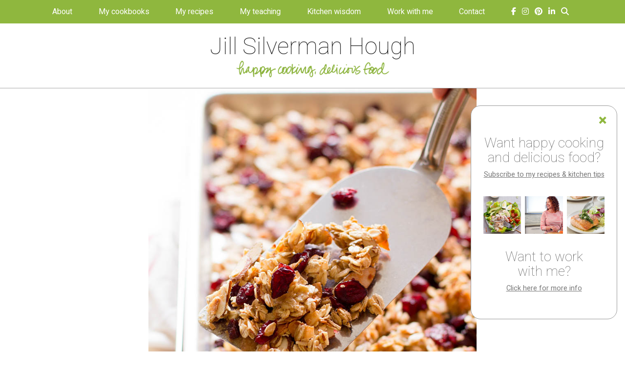

--- FILE ---
content_type: text/html; charset=UTF-8
request_url: https://jillhough.com/recipes/cherry-almond-granola-recipe/
body_size: 13667
content:
<!DOCTYPE html>
<html lang="en-US">
<head>

<meta name="viewport" content="width=device-width, initial-scale=1">

  <meta name='robots' content='index, follow, max-image-preview:large, max-snippet:-1, max-video-preview:-1' />

	<!-- This site is optimized with the Yoast SEO plugin v25.6 - https://yoast.com/wordpress/plugins/seo/ -->
	<title>Cherry Almond Granola recipe / Jill Silverman Hough</title>
	<meta name="description" content="My recipe for Cherry Almond Granola. You can experiment with different combinations of fruits and nuts, but this one is definitely delicious." />
	<link rel="canonical" href="https://jillhough.com/recipes/cherry-almond-granola-recipe/" />
	<meta property="og:locale" content="en_US" />
	<meta property="og:type" content="article" />
	<meta property="og:title" content="Cherry Almond Granola recipe / Jill Silverman Hough" />
	<meta property="og:description" content="My recipe for Cherry Almond Granola. You can experiment with different combinations of fruits and nuts, but this one is definitely delicious." />
	<meta property="og:url" content="https://jillhough.com/recipes/cherry-almond-granola-recipe/" />
	<meta property="og:site_name" content="Jill Silverman Hough" />
	<meta property="article:modified_time" content="2020-12-08T22:29:53+00:00" />
	<meta property="og:image" content="https://jillhough.com/wp-content/uploads/2012/10/Cherry-Almond-Granola-1.jpg" />
	<meta property="og:image:width" content="800" />
	<meta property="og:image:height" content="1034" />
	<meta property="og:image:type" content="image/jpeg" />
	<meta name="twitter:card" content="summary_large_image" />
	<meta name="twitter:label1" content="Est. reading time" />
	<meta name="twitter:data1" content="1 minute" />
	<script type="application/ld+json" class="yoast-schema-graph">{"@context":"https://schema.org","@graph":[{"@type":"WebPage","@id":"https://jillhough.com/recipes/cherry-almond-granola-recipe/","url":"https://jillhough.com/recipes/cherry-almond-granola-recipe/","name":"Cherry Almond Granola recipe / Jill Silverman Hough","isPartOf":{"@id":"https://jillhough.com/#website"},"primaryImageOfPage":{"@id":"https://jillhough.com/recipes/cherry-almond-granola-recipe/#primaryimage"},"image":{"@id":"https://jillhough.com/recipes/cherry-almond-granola-recipe/#primaryimage"},"thumbnailUrl":"https://jillhough.com/wp-content/uploads/2012/10/Cherry-Almond-Granola-1.jpg","datePublished":"2015-02-05T06:59:47+00:00","dateModified":"2020-12-08T22:29:53+00:00","description":"My recipe for Cherry Almond Granola. You can experiment with different combinations of fruits and nuts, but this one is definitely delicious.","breadcrumb":{"@id":"https://jillhough.com/recipes/cherry-almond-granola-recipe/#breadcrumb"},"inLanguage":"en-US","potentialAction":[{"@type":"ReadAction","target":["https://jillhough.com/recipes/cherry-almond-granola-recipe/"]}]},{"@type":"ImageObject","inLanguage":"en-US","@id":"https://jillhough.com/recipes/cherry-almond-granola-recipe/#primaryimage","url":"https://jillhough.com/wp-content/uploads/2012/10/Cherry-Almond-Granola-1.jpg","contentUrl":"https://jillhough.com/wp-content/uploads/2012/10/Cherry-Almond-Granola-1.jpg","width":800,"height":1034,"caption":"Cherry Almond Granola / JillHough.com"},{"@type":"BreadcrumbList","@id":"https://jillhough.com/recipes/cherry-almond-granola-recipe/#breadcrumb","itemListElement":[{"@type":"ListItem","position":1,"name":"Home","item":"https://jillhough.com/"},{"@type":"ListItem","position":2,"name":"Recipes","item":"https://jillhough.com/recipes/"},{"@type":"ListItem","position":3,"name":"Cherry Almond Granola"}]},{"@type":"WebSite","@id":"https://jillhough.com/#website","url":"https://jillhough.com/","name":"Jill Silverman Hough","description":"Happy cooking, delicious food","potentialAction":[{"@type":"SearchAction","target":{"@type":"EntryPoint","urlTemplate":"https://jillhough.com/?s={search_term_string}"},"query-input":{"@type":"PropertyValueSpecification","valueRequired":true,"valueName":"search_term_string"}}],"inLanguage":"en-US"}]}</script>
	<!-- / Yoast SEO plugin. -->


<link rel='dns-prefetch' href='//static.addtoany.com' />
<link rel='dns-prefetch' href='//fonts.googleapis.com' />
<link rel="alternate" type="application/rss+xml" title="Jill Silverman Hough &raquo; Feed" href="https://jillhough.com/feed/" />
<link rel="alternate" type="application/rss+xml" title="Jill Silverman Hough &raquo; Comments Feed" href="https://jillhough.com/comments/feed/" />
		<!-- This site uses the Google Analytics by MonsterInsights plugin v9.9.0 - Using Analytics tracking - https://www.monsterinsights.com/ -->
							<script src="//www.googletagmanager.com/gtag/js?id=G-CQMQ4NWVG1"  data-cfasync="false" data-wpfc-render="false" type="text/javascript" async></script>
			<script data-cfasync="false" data-wpfc-render="false" type="text/javascript">
				var mi_version = '9.9.0';
				var mi_track_user = true;
				var mi_no_track_reason = '';
								var MonsterInsightsDefaultLocations = {"page_location":"https:\/\/jillhough.com\/recipes\/cherry-almond-granola-recipe\/"};
								if ( typeof MonsterInsightsPrivacyGuardFilter === 'function' ) {
					var MonsterInsightsLocations = (typeof MonsterInsightsExcludeQuery === 'object') ? MonsterInsightsPrivacyGuardFilter( MonsterInsightsExcludeQuery ) : MonsterInsightsPrivacyGuardFilter( MonsterInsightsDefaultLocations );
				} else {
					var MonsterInsightsLocations = (typeof MonsterInsightsExcludeQuery === 'object') ? MonsterInsightsExcludeQuery : MonsterInsightsDefaultLocations;
				}

								var disableStrs = [
										'ga-disable-G-CQMQ4NWVG1',
									];

				/* Function to detect opted out users */
				function __gtagTrackerIsOptedOut() {
					for (var index = 0; index < disableStrs.length; index++) {
						if (document.cookie.indexOf(disableStrs[index] + '=true') > -1) {
							return true;
						}
					}

					return false;
				}

				/* Disable tracking if the opt-out cookie exists. */
				if (__gtagTrackerIsOptedOut()) {
					for (var index = 0; index < disableStrs.length; index++) {
						window[disableStrs[index]] = true;
					}
				}

				/* Opt-out function */
				function __gtagTrackerOptout() {
					for (var index = 0; index < disableStrs.length; index++) {
						document.cookie = disableStrs[index] + '=true; expires=Thu, 31 Dec 2099 23:59:59 UTC; path=/';
						window[disableStrs[index]] = true;
					}
				}

				if ('undefined' === typeof gaOptout) {
					function gaOptout() {
						__gtagTrackerOptout();
					}
				}
								window.dataLayer = window.dataLayer || [];

				window.MonsterInsightsDualTracker = {
					helpers: {},
					trackers: {},
				};
				if (mi_track_user) {
					function __gtagDataLayer() {
						dataLayer.push(arguments);
					}

					function __gtagTracker(type, name, parameters) {
						if (!parameters) {
							parameters = {};
						}

						if (parameters.send_to) {
							__gtagDataLayer.apply(null, arguments);
							return;
						}

						if (type === 'event') {
														parameters.send_to = monsterinsights_frontend.v4_id;
							var hookName = name;
							if (typeof parameters['event_category'] !== 'undefined') {
								hookName = parameters['event_category'] + ':' + name;
							}

							if (typeof MonsterInsightsDualTracker.trackers[hookName] !== 'undefined') {
								MonsterInsightsDualTracker.trackers[hookName](parameters);
							} else {
								__gtagDataLayer('event', name, parameters);
							}
							
						} else {
							__gtagDataLayer.apply(null, arguments);
						}
					}

					__gtagTracker('js', new Date());
					__gtagTracker('set', {
						'developer_id.dZGIzZG': true,
											});
					if ( MonsterInsightsLocations.page_location ) {
						__gtagTracker('set', MonsterInsightsLocations);
					}
										__gtagTracker('config', 'G-CQMQ4NWVG1', {"forceSSL":"true"} );
										window.gtag = __gtagTracker;										(function () {
						/* https://developers.google.com/analytics/devguides/collection/analyticsjs/ */
						/* ga and __gaTracker compatibility shim. */
						var noopfn = function () {
							return null;
						};
						var newtracker = function () {
							return new Tracker();
						};
						var Tracker = function () {
							return null;
						};
						var p = Tracker.prototype;
						p.get = noopfn;
						p.set = noopfn;
						p.send = function () {
							var args = Array.prototype.slice.call(arguments);
							args.unshift('send');
							__gaTracker.apply(null, args);
						};
						var __gaTracker = function () {
							var len = arguments.length;
							if (len === 0) {
								return;
							}
							var f = arguments[len - 1];
							if (typeof f !== 'object' || f === null || typeof f.hitCallback !== 'function') {
								if ('send' === arguments[0]) {
									var hitConverted, hitObject = false, action;
									if ('event' === arguments[1]) {
										if ('undefined' !== typeof arguments[3]) {
											hitObject = {
												'eventAction': arguments[3],
												'eventCategory': arguments[2],
												'eventLabel': arguments[4],
												'value': arguments[5] ? arguments[5] : 1,
											}
										}
									}
									if ('pageview' === arguments[1]) {
										if ('undefined' !== typeof arguments[2]) {
											hitObject = {
												'eventAction': 'page_view',
												'page_path': arguments[2],
											}
										}
									}
									if (typeof arguments[2] === 'object') {
										hitObject = arguments[2];
									}
									if (typeof arguments[5] === 'object') {
										Object.assign(hitObject, arguments[5]);
									}
									if ('undefined' !== typeof arguments[1].hitType) {
										hitObject = arguments[1];
										if ('pageview' === hitObject.hitType) {
											hitObject.eventAction = 'page_view';
										}
									}
									if (hitObject) {
										action = 'timing' === arguments[1].hitType ? 'timing_complete' : hitObject.eventAction;
										hitConverted = mapArgs(hitObject);
										__gtagTracker('event', action, hitConverted);
									}
								}
								return;
							}

							function mapArgs(args) {
								var arg, hit = {};
								var gaMap = {
									'eventCategory': 'event_category',
									'eventAction': 'event_action',
									'eventLabel': 'event_label',
									'eventValue': 'event_value',
									'nonInteraction': 'non_interaction',
									'timingCategory': 'event_category',
									'timingVar': 'name',
									'timingValue': 'value',
									'timingLabel': 'event_label',
									'page': 'page_path',
									'location': 'page_location',
									'title': 'page_title',
									'referrer' : 'page_referrer',
								};
								for (arg in args) {
																		if (!(!args.hasOwnProperty(arg) || !gaMap.hasOwnProperty(arg))) {
										hit[gaMap[arg]] = args[arg];
									} else {
										hit[arg] = args[arg];
									}
								}
								return hit;
							}

							try {
								f.hitCallback();
							} catch (ex) {
							}
						};
						__gaTracker.create = newtracker;
						__gaTracker.getByName = newtracker;
						__gaTracker.getAll = function () {
							return [];
						};
						__gaTracker.remove = noopfn;
						__gaTracker.loaded = true;
						window['__gaTracker'] = __gaTracker;
					})();
									} else {
										console.log("");
					(function () {
						function __gtagTracker() {
							return null;
						}

						window['__gtagTracker'] = __gtagTracker;
						window['gtag'] = __gtagTracker;
					})();
									}
			</script>
			
							<!-- / Google Analytics by MonsterInsights -->
		<script type="text/javascript">
/* <![CDATA[ */
window._wpemojiSettings = {"baseUrl":"https:\/\/s.w.org\/images\/core\/emoji\/15.0.3\/72x72\/","ext":".png","svgUrl":"https:\/\/s.w.org\/images\/core\/emoji\/15.0.3\/svg\/","svgExt":".svg","source":{"concatemoji":"https:\/\/jillhough.com\/wp-includes\/js\/wp-emoji-release.min.js?ver=6.6.4"}};
/*! This file is auto-generated */
!function(i,n){var o,s,e;function c(e){try{var t={supportTests:e,timestamp:(new Date).valueOf()};sessionStorage.setItem(o,JSON.stringify(t))}catch(e){}}function p(e,t,n){e.clearRect(0,0,e.canvas.width,e.canvas.height),e.fillText(t,0,0);var t=new Uint32Array(e.getImageData(0,0,e.canvas.width,e.canvas.height).data),r=(e.clearRect(0,0,e.canvas.width,e.canvas.height),e.fillText(n,0,0),new Uint32Array(e.getImageData(0,0,e.canvas.width,e.canvas.height).data));return t.every(function(e,t){return e===r[t]})}function u(e,t,n){switch(t){case"flag":return n(e,"\ud83c\udff3\ufe0f\u200d\u26a7\ufe0f","\ud83c\udff3\ufe0f\u200b\u26a7\ufe0f")?!1:!n(e,"\ud83c\uddfa\ud83c\uddf3","\ud83c\uddfa\u200b\ud83c\uddf3")&&!n(e,"\ud83c\udff4\udb40\udc67\udb40\udc62\udb40\udc65\udb40\udc6e\udb40\udc67\udb40\udc7f","\ud83c\udff4\u200b\udb40\udc67\u200b\udb40\udc62\u200b\udb40\udc65\u200b\udb40\udc6e\u200b\udb40\udc67\u200b\udb40\udc7f");case"emoji":return!n(e,"\ud83d\udc26\u200d\u2b1b","\ud83d\udc26\u200b\u2b1b")}return!1}function f(e,t,n){var r="undefined"!=typeof WorkerGlobalScope&&self instanceof WorkerGlobalScope?new OffscreenCanvas(300,150):i.createElement("canvas"),a=r.getContext("2d",{willReadFrequently:!0}),o=(a.textBaseline="top",a.font="600 32px Arial",{});return e.forEach(function(e){o[e]=t(a,e,n)}),o}function t(e){var t=i.createElement("script");t.src=e,t.defer=!0,i.head.appendChild(t)}"undefined"!=typeof Promise&&(o="wpEmojiSettingsSupports",s=["flag","emoji"],n.supports={everything:!0,everythingExceptFlag:!0},e=new Promise(function(e){i.addEventListener("DOMContentLoaded",e,{once:!0})}),new Promise(function(t){var n=function(){try{var e=JSON.parse(sessionStorage.getItem(o));if("object"==typeof e&&"number"==typeof e.timestamp&&(new Date).valueOf()<e.timestamp+604800&&"object"==typeof e.supportTests)return e.supportTests}catch(e){}return null}();if(!n){if("undefined"!=typeof Worker&&"undefined"!=typeof OffscreenCanvas&&"undefined"!=typeof URL&&URL.createObjectURL&&"undefined"!=typeof Blob)try{var e="postMessage("+f.toString()+"("+[JSON.stringify(s),u.toString(),p.toString()].join(",")+"));",r=new Blob([e],{type:"text/javascript"}),a=new Worker(URL.createObjectURL(r),{name:"wpTestEmojiSupports"});return void(a.onmessage=function(e){c(n=e.data),a.terminate(),t(n)})}catch(e){}c(n=f(s,u,p))}t(n)}).then(function(e){for(var t in e)n.supports[t]=e[t],n.supports.everything=n.supports.everything&&n.supports[t],"flag"!==t&&(n.supports.everythingExceptFlag=n.supports.everythingExceptFlag&&n.supports[t]);n.supports.everythingExceptFlag=n.supports.everythingExceptFlag&&!n.supports.flag,n.DOMReady=!1,n.readyCallback=function(){n.DOMReady=!0}}).then(function(){return e}).then(function(){var e;n.supports.everything||(n.readyCallback(),(e=n.source||{}).concatemoji?t(e.concatemoji):e.wpemoji&&e.twemoji&&(t(e.twemoji),t(e.wpemoji)))}))}((window,document),window._wpemojiSettings);
/* ]]> */
</script>
<link rel='stylesheet' id='splw.css-css' href='https://jillhough.com/wp-content/plugins/otw_smart_post_lists/splw.css?ver=1.0.0' type='text/css' media='all' />

<style id='wp-emoji-styles-inline-css' type='text/css'>

	img.wp-smiley, img.emoji {
		display: inline !important;
		border: none !important;
		box-shadow: none !important;
		height: 1em !important;
		width: 1em !important;
		margin: 0 0.07em !important;
		vertical-align: -0.1em !important;
		background: none !important;
		padding: 0 !important;
	}
</style>
<link rel='stylesheet' id='wp-block-library-css' href='https://jillhough.com/wp-includes/css/dist/block-library/style.min.css?ver=1.0.0' type='text/css' media='all' />
<link rel='stylesheet' id='mediaelement-css' href='https://jillhough.com/wp-includes/js/mediaelement/mediaelementplayer-legacy.min.css?ver=1.0.0' type='text/css' media='all' />
<link rel='stylesheet' id='wp-mediaelement-css' href='https://jillhough.com/wp-includes/js/mediaelement/wp-mediaelement.min.css?ver=1.0.0' type='text/css' media='all' />
<style id='jetpack-sharing-buttons-style-inline-css' type='text/css'>
.jetpack-sharing-buttons__services-list{display:flex;flex-direction:row;flex-wrap:wrap;gap:0;list-style-type:none;margin:5px;padding:0}.jetpack-sharing-buttons__services-list.has-small-icon-size{font-size:12px}.jetpack-sharing-buttons__services-list.has-normal-icon-size{font-size:16px}.jetpack-sharing-buttons__services-list.has-large-icon-size{font-size:24px}.jetpack-sharing-buttons__services-list.has-huge-icon-size{font-size:36px}@media print{.jetpack-sharing-buttons__services-list{display:none!important}}.editor-styles-wrapper .wp-block-jetpack-sharing-buttons{gap:0;padding-inline-start:0}ul.jetpack-sharing-buttons__services-list.has-background{padding:1.25em 2.375em}
</style>
<style id='classic-theme-styles-inline-css' type='text/css'>
/*! This file is auto-generated */
.wp-block-button__link{color:#fff;background-color:#32373c;border-radius:9999px;box-shadow:none;text-decoration:none;padding:calc(.667em + 2px) calc(1.333em + 2px);font-size:1.125em}.wp-block-file__button{background:#32373c;color:#fff;text-decoration:none}
</style>
<style id='global-styles-inline-css' type='text/css'>
:root{--wp--preset--aspect-ratio--square: 1;--wp--preset--aspect-ratio--4-3: 4/3;--wp--preset--aspect-ratio--3-4: 3/4;--wp--preset--aspect-ratio--3-2: 3/2;--wp--preset--aspect-ratio--2-3: 2/3;--wp--preset--aspect-ratio--16-9: 16/9;--wp--preset--aspect-ratio--9-16: 9/16;--wp--preset--color--black: #000000;--wp--preset--color--cyan-bluish-gray: #abb8c3;--wp--preset--color--white: #ffffff;--wp--preset--color--pale-pink: #f78da7;--wp--preset--color--vivid-red: #cf2e2e;--wp--preset--color--luminous-vivid-orange: #ff6900;--wp--preset--color--luminous-vivid-amber: #fcb900;--wp--preset--color--light-green-cyan: #7bdcb5;--wp--preset--color--vivid-green-cyan: #00d084;--wp--preset--color--pale-cyan-blue: #8ed1fc;--wp--preset--color--vivid-cyan-blue: #0693e3;--wp--preset--color--vivid-purple: #9b51e0;--wp--preset--gradient--vivid-cyan-blue-to-vivid-purple: linear-gradient(135deg,rgba(6,147,227,1) 0%,rgb(155,81,224) 100%);--wp--preset--gradient--light-green-cyan-to-vivid-green-cyan: linear-gradient(135deg,rgb(122,220,180) 0%,rgb(0,208,130) 100%);--wp--preset--gradient--luminous-vivid-amber-to-luminous-vivid-orange: linear-gradient(135deg,rgba(252,185,0,1) 0%,rgba(255,105,0,1) 100%);--wp--preset--gradient--luminous-vivid-orange-to-vivid-red: linear-gradient(135deg,rgba(255,105,0,1) 0%,rgb(207,46,46) 100%);--wp--preset--gradient--very-light-gray-to-cyan-bluish-gray: linear-gradient(135deg,rgb(238,238,238) 0%,rgb(169,184,195) 100%);--wp--preset--gradient--cool-to-warm-spectrum: linear-gradient(135deg,rgb(74,234,220) 0%,rgb(151,120,209) 20%,rgb(207,42,186) 40%,rgb(238,44,130) 60%,rgb(251,105,98) 80%,rgb(254,248,76) 100%);--wp--preset--gradient--blush-light-purple: linear-gradient(135deg,rgb(255,206,236) 0%,rgb(152,150,240) 100%);--wp--preset--gradient--blush-bordeaux: linear-gradient(135deg,rgb(254,205,165) 0%,rgb(254,45,45) 50%,rgb(107,0,62) 100%);--wp--preset--gradient--luminous-dusk: linear-gradient(135deg,rgb(255,203,112) 0%,rgb(199,81,192) 50%,rgb(65,88,208) 100%);--wp--preset--gradient--pale-ocean: linear-gradient(135deg,rgb(255,245,203) 0%,rgb(182,227,212) 50%,rgb(51,167,181) 100%);--wp--preset--gradient--electric-grass: linear-gradient(135deg,rgb(202,248,128) 0%,rgb(113,206,126) 100%);--wp--preset--gradient--midnight: linear-gradient(135deg,rgb(2,3,129) 0%,rgb(40,116,252) 100%);--wp--preset--font-size--small: 13px;--wp--preset--font-size--medium: 20px;--wp--preset--font-size--large: 36px;--wp--preset--font-size--x-large: 42px;--wp--preset--spacing--20: 0.44rem;--wp--preset--spacing--30: 0.67rem;--wp--preset--spacing--40: 1rem;--wp--preset--spacing--50: 1.5rem;--wp--preset--spacing--60: 2.25rem;--wp--preset--spacing--70: 3.38rem;--wp--preset--spacing--80: 5.06rem;--wp--preset--shadow--natural: 6px 6px 9px rgba(0, 0, 0, 0.2);--wp--preset--shadow--deep: 12px 12px 50px rgba(0, 0, 0, 0.4);--wp--preset--shadow--sharp: 6px 6px 0px rgba(0, 0, 0, 0.2);--wp--preset--shadow--outlined: 6px 6px 0px -3px rgba(255, 255, 255, 1), 6px 6px rgba(0, 0, 0, 1);--wp--preset--shadow--crisp: 6px 6px 0px rgba(0, 0, 0, 1);}:where(.is-layout-flex){gap: 0.5em;}:where(.is-layout-grid){gap: 0.5em;}body .is-layout-flex{display: flex;}.is-layout-flex{flex-wrap: wrap;align-items: center;}.is-layout-flex > :is(*, div){margin: 0;}body .is-layout-grid{display: grid;}.is-layout-grid > :is(*, div){margin: 0;}:where(.wp-block-columns.is-layout-flex){gap: 2em;}:where(.wp-block-columns.is-layout-grid){gap: 2em;}:where(.wp-block-post-template.is-layout-flex){gap: 1.25em;}:where(.wp-block-post-template.is-layout-grid){gap: 1.25em;}.has-black-color{color: var(--wp--preset--color--black) !important;}.has-cyan-bluish-gray-color{color: var(--wp--preset--color--cyan-bluish-gray) !important;}.has-white-color{color: var(--wp--preset--color--white) !important;}.has-pale-pink-color{color: var(--wp--preset--color--pale-pink) !important;}.has-vivid-red-color{color: var(--wp--preset--color--vivid-red) !important;}.has-luminous-vivid-orange-color{color: var(--wp--preset--color--luminous-vivid-orange) !important;}.has-luminous-vivid-amber-color{color: var(--wp--preset--color--luminous-vivid-amber) !important;}.has-light-green-cyan-color{color: var(--wp--preset--color--light-green-cyan) !important;}.has-vivid-green-cyan-color{color: var(--wp--preset--color--vivid-green-cyan) !important;}.has-pale-cyan-blue-color{color: var(--wp--preset--color--pale-cyan-blue) !important;}.has-vivid-cyan-blue-color{color: var(--wp--preset--color--vivid-cyan-blue) !important;}.has-vivid-purple-color{color: var(--wp--preset--color--vivid-purple) !important;}.has-black-background-color{background-color: var(--wp--preset--color--black) !important;}.has-cyan-bluish-gray-background-color{background-color: var(--wp--preset--color--cyan-bluish-gray) !important;}.has-white-background-color{background-color: var(--wp--preset--color--white) !important;}.has-pale-pink-background-color{background-color: var(--wp--preset--color--pale-pink) !important;}.has-vivid-red-background-color{background-color: var(--wp--preset--color--vivid-red) !important;}.has-luminous-vivid-orange-background-color{background-color: var(--wp--preset--color--luminous-vivid-orange) !important;}.has-luminous-vivid-amber-background-color{background-color: var(--wp--preset--color--luminous-vivid-amber) !important;}.has-light-green-cyan-background-color{background-color: var(--wp--preset--color--light-green-cyan) !important;}.has-vivid-green-cyan-background-color{background-color: var(--wp--preset--color--vivid-green-cyan) !important;}.has-pale-cyan-blue-background-color{background-color: var(--wp--preset--color--pale-cyan-blue) !important;}.has-vivid-cyan-blue-background-color{background-color: var(--wp--preset--color--vivid-cyan-blue) !important;}.has-vivid-purple-background-color{background-color: var(--wp--preset--color--vivid-purple) !important;}.has-black-border-color{border-color: var(--wp--preset--color--black) !important;}.has-cyan-bluish-gray-border-color{border-color: var(--wp--preset--color--cyan-bluish-gray) !important;}.has-white-border-color{border-color: var(--wp--preset--color--white) !important;}.has-pale-pink-border-color{border-color: var(--wp--preset--color--pale-pink) !important;}.has-vivid-red-border-color{border-color: var(--wp--preset--color--vivid-red) !important;}.has-luminous-vivid-orange-border-color{border-color: var(--wp--preset--color--luminous-vivid-orange) !important;}.has-luminous-vivid-amber-border-color{border-color: var(--wp--preset--color--luminous-vivid-amber) !important;}.has-light-green-cyan-border-color{border-color: var(--wp--preset--color--light-green-cyan) !important;}.has-vivid-green-cyan-border-color{border-color: var(--wp--preset--color--vivid-green-cyan) !important;}.has-pale-cyan-blue-border-color{border-color: var(--wp--preset--color--pale-cyan-blue) !important;}.has-vivid-cyan-blue-border-color{border-color: var(--wp--preset--color--vivid-cyan-blue) !important;}.has-vivid-purple-border-color{border-color: var(--wp--preset--color--vivid-purple) !important;}.has-vivid-cyan-blue-to-vivid-purple-gradient-background{background: var(--wp--preset--gradient--vivid-cyan-blue-to-vivid-purple) !important;}.has-light-green-cyan-to-vivid-green-cyan-gradient-background{background: var(--wp--preset--gradient--light-green-cyan-to-vivid-green-cyan) !important;}.has-luminous-vivid-amber-to-luminous-vivid-orange-gradient-background{background: var(--wp--preset--gradient--luminous-vivid-amber-to-luminous-vivid-orange) !important;}.has-luminous-vivid-orange-to-vivid-red-gradient-background{background: var(--wp--preset--gradient--luminous-vivid-orange-to-vivid-red) !important;}.has-very-light-gray-to-cyan-bluish-gray-gradient-background{background: var(--wp--preset--gradient--very-light-gray-to-cyan-bluish-gray) !important;}.has-cool-to-warm-spectrum-gradient-background{background: var(--wp--preset--gradient--cool-to-warm-spectrum) !important;}.has-blush-light-purple-gradient-background{background: var(--wp--preset--gradient--blush-light-purple) !important;}.has-blush-bordeaux-gradient-background{background: var(--wp--preset--gradient--blush-bordeaux) !important;}.has-luminous-dusk-gradient-background{background: var(--wp--preset--gradient--luminous-dusk) !important;}.has-pale-ocean-gradient-background{background: var(--wp--preset--gradient--pale-ocean) !important;}.has-electric-grass-gradient-background{background: var(--wp--preset--gradient--electric-grass) !important;}.has-midnight-gradient-background{background: var(--wp--preset--gradient--midnight) !important;}.has-small-font-size{font-size: var(--wp--preset--font-size--small) !important;}.has-medium-font-size{font-size: var(--wp--preset--font-size--medium) !important;}.has-large-font-size{font-size: var(--wp--preset--font-size--large) !important;}.has-x-large-font-size{font-size: var(--wp--preset--font-size--x-large) !important;}
:where(.wp-block-post-template.is-layout-flex){gap: 1.25em;}:where(.wp-block-post-template.is-layout-grid){gap: 1.25em;}
:where(.wp-block-columns.is-layout-flex){gap: 2em;}:where(.wp-block-columns.is-layout-grid){gap: 2em;}
:root :where(.wp-block-pullquote){font-size: 1.5em;line-height: 1.6;}
</style>
<link rel='stylesheet' id='foobox-free-min-css' href='https://jillhough.com/wp-content/plugins/foobox-image-lightbox/free/css/foobox.free.min.css?ver=1.0.0' type='text/css' media='all' />
<link rel='stylesheet' id='jpibfi-style-css' href='https://jillhough.com/wp-content/plugins/jquery-pin-it-button-for-images-pro/css/client.css?ver=1.0.0' type='text/css' media='all' />
<link rel='stylesheet' id='pinterest-pinboard-widget-style-css' href='https://jillhough.com/wp-content/plugins/pinterest-pinboard-widget/style.css?v=1&#038;ver=1.0.0' type='text/css' media='all' />
<link rel='stylesheet' id='attitude_style-css' href='https://jillhough.com/wp-content/themes/jillhough/style.css?ver=1.0.0' type='text/css' media='all' />
<link rel='stylesheet' id='attitude-font-awesome-css' href='https://jillhough.com/wp-content/themes/attitude/font-awesome/css/all.min.css?ver=1.0.0' type='text/css' media='all' />
<link rel='stylesheet' id='google_fonts-css' href='//fonts.googleapis.com/css?family=PT+Sans%7CPhilosopher&#038;ver=6.6.4' type='text/css' media='all' />
<link rel='stylesheet' id='addtoany-css' href='https://jillhough.com/wp-content/plugins/add-to-any/addtoany.min.css?ver=1.0.0' type='text/css' media='all' />
<script type="text/javascript" src="https://jillhough.com/wp-includes/js/jquery/jquery.min.js?ver=3.7.1" id="jquery-core-js"></script>
<script type="text/javascript" src="https://jillhough.com/wp-includes/js/jquery/jquery-migrate.min.js?ver=3.4.1" id="jquery-migrate-js"></script>
<script type="text/javascript" src="https://jillhough.com/wp-content/plugins/otw_smart_post_lists/splw.js?ver=6.6.4" id="splw.js-js"></script>
<script type="text/javascript" src="https://jillhough.com/wp-content/plugins/google-analytics-for-wordpress/assets/js/frontend-gtag.min.js?ver=9.9.0" id="monsterinsights-frontend-script-js" async="async" data-wp-strategy="async"></script>
<script data-cfasync="false" data-wpfc-render="false" type="text/javascript" id='monsterinsights-frontend-script-js-extra'>/* <![CDATA[ */
var monsterinsights_frontend = {"js_events_tracking":"true","download_extensions":"doc,pdf,ppt,zip,xls,docx,pptx,xlsx","inbound_paths":"[]","home_url":"https:\/\/jillhough.com","hash_tracking":"false","v4_id":"G-CQMQ4NWVG1"};/* ]]> */
</script>
<script type="text/javascript" id="addtoany-core-js-before">
/* <![CDATA[ */
window.a2a_config=window.a2a_config||{};a2a_config.callbacks=[];a2a_config.overlays=[];a2a_config.templates={};
a2a_config.icon_color="#8fb73e";
/* ]]> */
</script>
<script type="text/javascript" defer src="https://static.addtoany.com/menu/page.js" id="addtoany-core-js"></script>
<script type="text/javascript" defer src="https://jillhough.com/wp-content/plugins/add-to-any/addtoany.min.js?ver=1.1" id="addtoany-jquery-js"></script>
<!--[if lt IE 9]>
<script type="text/javascript" src="https://jillhough.com/wp-content/themes/attitude/library/js/html5.min.js?ver=3.7.3" id="html5-js"></script>
<![endif]-->
<script type="text/javascript" src="https://jillhough.com/wp-content/themes/attitude/library/js/scripts.js?ver=6.6.4" id="attitude-scripts-js"></script>
<script type="text/javascript" src="https://jillhough.com/wp-content/themes/attitude/library/js/backtotop.js?ver=6.6.4" id="backtotop-js"></script>
<script type="text/javascript" id="foobox-free-min-js-before">
/* <![CDATA[ */
/* Run FooBox FREE (v2.7.35) */
var FOOBOX = window.FOOBOX = {
	ready: true,
	disableOthers: false,
	o: {wordpress: { enabled: true }, images: { showCaptions:false }, rel: '', excludes:'.fbx-link,.nofoobox,.nolightbox,a[href*="pinterest.com/pin/create/button/"]', affiliate : { enabled: false }, error: "Could not load the item"},
	selectors: [
		".foogallery-container.foogallery-lightbox-foobox", ".foogallery-container.foogallery-lightbox-foobox-free", ".gallery", ".wp-block-gallery", ".wp-caption", ".wp-block-image", "a:has(img[class*=wp-image-])", ".foobox"
	],
	pre: function( $ ){
		// Custom JavaScript (Pre)
		
	},
	post: function( $ ){
		// Custom JavaScript (Post)
		
		// Custom Captions Code
		
	},
	custom: function( $ ){
		// Custom Extra JS
		
	}
};
/* ]]> */
</script>
<script type="text/javascript" src="https://jillhough.com/wp-content/plugins/foobox-image-lightbox/free/js/foobox.free.min.js?ver=2.7.35" id="foobox-free-min-js"></script>
<link rel="https://api.w.org/" href="https://jillhough.com/wp-json/" /><link rel="EditURI" type="application/rsd+xml" title="RSD" href="https://jillhough.com/xmlrpc.php?rsd" />
<meta name="generator" content="WordPress 6.6.4" />
<link rel='shortlink' href='https://jillhough.com/?p=5567' />
<link rel="alternate" title="oEmbed (JSON)" type="application/json+oembed" href="https://jillhough.com/wp-json/oembed/1.0/embed?url=https%3A%2F%2Fjillhough.com%2Frecipes%2Fcherry-almond-granola-recipe%2F" />
<link rel="alternate" title="oEmbed (XML)" type="text/xml+oembed" href="https://jillhough.com/wp-json/oembed/1.0/embed?url=https%3A%2F%2Fjillhough.com%2Frecipes%2Fcherry-almond-granola-recipe%2F&#038;format=xml" />
<style type="text/css">
	a.pinit-button.custom span {
		}

	.pinit-hover {
		opacity: 0.8 !important;
		filter: alpha(opacity=80) !important;
	}
	a.pinit-button {
	border-bottom: 0 !important;
	box-shadow: none !important;
	margin-bottom: 0 !important;

}
a.pinit-button::after {
    display: none;
}</style>
		<!-- Jill Silverman Hough Custom CSS Styles -->
<style type="text/css" media="screen">
.af-form input.text {width:100%;}

</style>
		<style type="text/css" id="wp-custom-css">
			a.share-custom-yummly {
	background-color: #E16120 !important;
}

.sd-sharing .sd-title {
	margin-bottom: 0 !important;
	padding-bottom: 0 !important;
}

.sd-sharing .sd-content .share-more {
	display: none !important;
}

.sd-sharing .sd-content .sharing-hidden .inner {
	display: block !important;
	position: relative !important;
	left: 0 !important;
	top: 0 !important;
	border: none !important;
	box-shadow: none !important;
	padding: 0 !important;
}

.sd-sharing .sd-content .sharing-hidden .inner:after,
.sd-sharing .sd-content .sharing-hidden .inner:before {
	display: none !important;
}

.hi-there {
	height: 150px;
	width: 98%;
	background-size: contain;
	background-repeat: no-repeat;
	background-image: url('/wp-content/uploads/2016/08/jill-hi-1.png');
	text-indent: -9999px;
}

#site-logo {
	width: 62%;
	height: 104px;
	margin: 0 auto;
	float: none;
	padding: 0 0 0 120px;
	background-image: url('/wp-content/uploads/2016/07/jh-logo-box.png');
	background-position: left top;
	background-repeat: no-repeat;
	background-size: contain;
}

#secondary #text-20 {
	margin-bottom: 14px;
}

#branding nav li a {
	text-transform: none;
}

.pins-feed-item {
	width: 79px!important;
  margin: 0 9px 0 0!important;
  height: 120px!important;
  overflow: hidden;
}

.pins-feed-item img {
	max-height:200%!important;
	max-width:300%!important;
	height:120px;
}
		</style>
		
  <link rel="shortcut icon" href="/favicon.ico" type="image/x-icon" />
  <link rel="apple-touch-icon" href="/apple-touch-icon.png" />
  <link rel="apple-touch-icon" sizes="144x144" href="/apple-touch-icon-144x144.png" />
  <link rel="apple-touch-icon" sizes="152x152" href="/apple-touch-icon-152x152.png" />

</head>

<body class="recipe-template-default single single-recipe postid-5567 recipe  modula-best-grid-gallery">

  <nav class="mobile">
      <div id="menuToggle">

          <input class="action" type="checkbox" />
          
          <span></span>
          <span></span>
          <span></span>

          <ul id="mobile-nav" class="menu"><li id="menu-item-4734" class="menu-item menu-item-type-post_type menu-item-object-page menu-item-4734"><a href="/about">About</a></li>
            <li id="menu-item-4764" class="menu-item menu-item-type-custom menu-item-object-custom menu-item-4764"><a href="/cookbooks/">My cookbooks</a></li>
            <li id="menu-item-6307" class="menu-item menu-item-type-custom menu-item-object-custom menu-item-6307"><a href="/recipes">My recipes</a></li>
            <li id="menu-item-5456" class="menu-item menu-item-type-custom menu-item-object-custom menu-item-5456"><a href="/classes">My teaching</a></li>
            <li id="menu-item-4735" class="menu-item menu-item-type-post_type menu-item-object-page menu-item-4735"><a href="/blog">Kitchen wisdom</a></li>
            <li id="menu-item-7691" class="menu-item menu-item-type-post_type menu-item-object-page menu-item-7691"><a href="/work-with-me">Work with me</a></li>
            <li id="menu-item-4738" class="end menu-item menu-item-type-post_type menu-item-object-page menu-item-4738"><a href="/contactpage">Contact</a></li>
            <li id="menu-item-8320" class="icon facebook menu-item menu-item-type-custom menu-item-object-custom menu-item-8320"><a target="_blank" href="https://www.facebook.com/jillsilvermanhough">Facebook</a></li>
            <li id="menu-item-8323" class="icon instagram menu-item menu-item-type-custom menu-item-object-custom menu-item-8323"><a target="_blank" href="https://www.instagram.com/jillshough/">Instagram</a></li>
			<li id="menu-item-8322" class="icon pinterest menu-item menu-item-type-custom menu-item-object-custom menu-item-8322"><a target="_blank" href="http://pinterest.com/jillshough/">Pinterest</a></li>
            <li id="menu-item-8324" class="icon linkedin menu-item menu-item-type-custom menu-item-object-custom menu-item-8324"><a target="_blank" href="https://www.linkedin.com/in/jillshough">LinkedIn</a></li>
            <li id="menu-item-8325" class="icon searchlink menu-item menu-item-type-custom menu-item-object-custom menu-item-8325"><a href="/search" class="searchlink">Search</a></li>
          </ul>

          
          
      </div> 

  </nav>

  <div class="wrapper" id="outerwrap">

    <header class="main">

      <div class="mainmenu">
        <div class="header-inner">
          <div class="primary-nav">

            <ul id="menu-main-menu" class="menu"><li class="menu-item menu-item-type-post_type menu-item-object-page menu-item-4734"><a href="/about/">About</a></li>
              <li class="menu-item menu-item-type-custom menu-item-object-custom menu-item-4764"><a href="/cookbooks/">My cookbooks</a></li>
              <li class="menu-item menu-item-type-custom menu-item-object-custom menu-item-6307"><a href="/recipes">My recipes</a></li>
              <li class="menu-item menu-item-type-custom menu-item-object-custom current-menu-item menu-item-5456"><a href="/classes">My teaching</a></li>
              <li class="menu-item menu-item-type-post_type menu-item-object-page current_page_parent menu-item-4735"><a href="/blog/">Kitchen wisdom</a></li>
              <li class="menu-item menu-item-type-post_type menu-item-object-page menu-item-7691"><a href="/work-with-me/">Work with me</a></li>
              <li class="end menu-item menu-item-type-post_type menu-item-object-page menu-item-4738"><a href="/contactpage/">Contact</a></li>
              <li class="icons menu-item">
                <a href="https://www.facebook.com/jillsilvermanhough" target="_new"><i class="fa fa-facebook"></i></a>
				<a href="https://instagram.com/jillshough/" target="_blank"><i class="fa fa-instagram"></i></a>
                <a href="http://pinterest.com/jillshough/" target="_blank"><i class="fa fa-pinterest"></i></a>
                <a href="https://www.linkedin.com/in/jillshough" target="_blank"><i class="fa fa-linkedin"></i></a>
                <a class="searchlink" href="/search"><i class="fa fa-search"></i></a>
              </li>
            </ul>           

          </div>

                  </div>
      </div>

      <div class="search-bar">
        <div class="search-bar-float">
           <form action="/" class="searchform" method="get">
            <input type="text" placeholder="Search" name="s">
          </form>         
        </div>
      </div>

      <div class="title-bar pure-g header-inner fixed">

        <div class="title pure-u-1">
          
            <h1 id="site-title"> 
              <a href="/">Jill Silverman Hough</a>
            </h1>
            <h2 id="site-description"><a href="/">Happy cooking, delicious food</a></h2>

        </div>

      </div>

    </header>

    <div id="main" class="container">
<main role="main" class="inner">


  <section id="post-5567" class="post-5567 recipe type-recipe status-publish has-post-thumbnail hentry category-baking category-breakfast-brunch category-other category-recipes category-snacks tag-almond tag-cherry tag-granola tag-recipe">
    <article class="attitude_theloop_for_single">

      
      <input class="jpibfi" type="hidden"><img width="800" height="1034" src="https://jillhough.com/wp-content/uploads/2012/10/Cherry-Almond-Granola-1.jpg" class="attachment-single-post-thumbnail size-single-post-thumbnail wp-post-image" alt="Cherry Almond Granola / JillHough.com" decoding="async" fetchpriority="high" srcset="https://jillhough.com/wp-content/uploads/2012/10/Cherry-Almond-Granola-1.jpg 800w, https://jillhough.com/wp-content/uploads/2012/10/Cherry-Almond-Granola-1-271x350.jpg 271w, https://jillhough.com/wp-content/uploads/2012/10/Cherry-Almond-Granola-1-768x993.jpg 768w, https://jillhough.com/wp-content/uploads/2012/10/Cherry-Almond-Granola-1-560x724.jpg 560w, https://jillhough.com/wp-content/uploads/2012/10/Cherry-Almond-Granola-1-792x1024.jpg 792w" sizes="(max-width: 800px) 100vw, 800px" data-jpibfi-description="Cherry Almond Granola / JillHough.com" data-jpibfi-caption="" data-jpibfi-post-excerpt="You can experiment with different combinations of fruits and nuts, but this one is particularly delicious." data-jpibfi-post-url="https://jillhough.com/recipes/cherry-almond-granola-recipe/" data-jpibfi-post-title="Cherry Almond Granola" data-jpibfi-src="https://jillhough.com/wp-content/uploads/2012/10/Cherry-Almond-Granola-1.jpg" >
      

      <div itemscope itemtype="http://schema.org/Recipe">	
		   
        <header class="entry-header">
          <h2 class="entry-title" itemprop="name">Cherry Almond Granola</h2><!-- .entry-title -->
        </header>

		<p class="print">
          <a class="button" onclick="window.print()"><i class="fa fa-print" aria-hidden="true"></i> Print Recipe</a>
        </p>
		  
        <meta itemprop="url" content="https://jillhough.com/recipes/cherry-almond-granola-recipe/" />

        <div class="entry-content clearfix">
        
          <div class="summary" itemprop="description"><p>You can experiment with different combinations of fruits and nuts, but this one is definitely delicious.</p>
</div>

           

           

                    <p class="totaltime invisible" itemprop="totalTime" content="PT0M">Total time:0 Minutes</p>
           

          <p class="yield" itemprop="recipeYield">Makes about 6 1/2 cups</p>

          <ul class="ingredients">
                  <li itemprop="ingredients" class="ingredient"><span class="amount">2 cups</span> <span class="name">rolled oats</span></li>
                  <li itemprop="ingredients" class="ingredient"><span class="amount">1 1/4 cups (4 ounces)</span> <span class="name">sliced almonds</span></li>
                  <li itemprop="ingredients" class="ingredient"><span class="amount">3/4 cup</span> <span class="name">unsweetened shredded coconut</span></li>
                  <li itemprop="ingredients" class="ingredient"><span class="amount">1/2 teaspoon</span> <span class="name">coarse kosher salt</span></li>
                  <li itemprop="ingredients" class="ingredient"><span class="amount">6 tablespoons</span> <span class="name">brown rice syrup or light corn syrup</span></li>
                  <li itemprop="ingredients" class="ingredient"><span class="amount">2 tablespoons</span> <span class="name">sunflower, safflower, grapeseed, or other neutral-flavored oil</span></li>
                  <li itemprop="ingredients" class="ingredient"><span class="amount">1/2 teaspoon</span> <span class="name">almond extract</span></li>
                  <li itemprop="ingredients" class="ingredient"><span class="amount">1 cup</span> <span class="name">dried cherries</span></li></ul>
          <div class="instructions" itemprop="recipeInstructions"><p class="instruction">Preheat an oven to 300°F.</p><p class="instruction">Arrange the oats on a large, rimmed baking sheet and bake until the lightly toasted, about 15 minutes, stirring halfway through.</p><p class="instruction">Meanwhile, in a large bowl, combine the almonds, coconut, and salt. In a small bowl, combine the rice syrup, oil, and almond extract.</p><p class="instruction">Stir the toasted oats into the almond mixture. Add the syrup mixture, stirring to thoroughly combine.</p><p class="instruction">Spread the granola evenly onto the baking sheet and bake until golden brown, 20 to 25 minutes. Use a spatula to loosen the granola on the pan, then set aside to cool.</p><p class="instruction">Stir in the cherries, then store in an airtight container.</p></div>
          
          <div class="social-share">

			  <p>Like this? Please share it or <a href="https://jillhough.com/subscribe/">subscribe</a>.</p>
            <div class="addtoany_shortcode"><div class="a2a_kit a2a_kit_size_32 addtoany_list" data-a2a-url="https://jillhough.com/recipes/cherry-almond-granola-recipe/" data-a2a-title="Cherry Almond Granola"><a class="a2a_button_facebook" href="https://www.addtoany.com/add_to/facebook?linkurl=https%3A%2F%2Fjillhough.com%2Frecipes%2Fcherry-almond-granola-recipe%2F&amp;linkname=Cherry%20Almond%20Granola" title="Facebook" rel="nofollow noopener" target="_blank"></a><a class="a2a_button_twitter" href="https://www.addtoany.com/add_to/twitter?linkurl=https%3A%2F%2Fjillhough.com%2Frecipes%2Fcherry-almond-granola-recipe%2F&amp;linkname=Cherry%20Almond%20Granola" title="Twitter" rel="nofollow noopener" target="_blank"></a><a class="a2a_button_pinterest" href="https://www.addtoany.com/add_to/pinterest?linkurl=https%3A%2F%2Fjillhough.com%2Frecipes%2Fcherry-almond-granola-recipe%2F&amp;linkname=Cherry%20Almond%20Granola" title="Pinterest" rel="nofollow noopener" target="_blank"></a><a class="a2a_button_linkedin" href="https://www.addtoany.com/add_to/linkedin?linkurl=https%3A%2F%2Fjillhough.com%2Frecipes%2Fcherry-almond-granola-recipe%2F&amp;linkname=Cherry%20Almond%20Granola" title="LinkedIn" rel="nofollow noopener" target="_blank"></a><a class="a2a_button_tumblr" href="https://www.addtoany.com/add_to/tumblr?linkurl=https%3A%2F%2Fjillhough.com%2Frecipes%2Fcherry-almond-granola-recipe%2F&amp;linkname=Cherry%20Almond%20Granola" title="Tumblr" rel="nofollow noopener" target="_blank"></a><a class="a2a_button_email" href="https://www.addtoany.com/add_to/email?linkurl=https%3A%2F%2Fjillhough.com%2Frecipes%2Fcherry-almond-granola-recipe%2F&amp;linkname=Cherry%20Almond%20Granola" title="Email" rel="nofollow noopener" target="_blank"></a><a class="a2a_button_yummly" href="https://www.addtoany.com/add_to/yummly?linkurl=https%3A%2F%2Fjillhough.com%2Frecipes%2Fcherry-almond-granola-recipe%2F&amp;linkname=Cherry%20Almond%20Granola" title="Yummly" rel="nofollow noopener" target="_blank"></a></div></div>
          </div>

        </div>

      </div>


      <div class='yarpp yarpp-related yarpp-related-website yarpp-template-yarpp-template-thumbnail'>
<h3>You might also like:</h3>
<div class="links similar pure-g">
	
    
        <div class="pure-u-1-3 sq1">
      <a href="https://jillhough.com/recipes/the-worlds-best-chocolate-chip-cookies/" title="The World&#8217;s Best Chocolate Chip Cookies">
        <img width="250" height="250" src="https://jillhough.com/wp-content/uploads/2015/02/The-Worlds-Best-Chocolate-Chip-Cookies-250-2.jpg" class="attachment-600x600 size-600x600" alt="The World&#039;s Best Chocolate Chip Cookies / JillHough.com Here’s the recipe for chocolate chip cookies from my café in Sausalito, full of butter and vanilla and chocolate and white and brown sugar. Many considered them the world’s best." decoding="async" loading="lazy" srcset="https://jillhough.com/wp-content/uploads/2015/02/The-Worlds-Best-Chocolate-Chip-Cookies-250-2.jpg 250w, https://jillhough.com/wp-content/uploads/2015/02/The-Worlds-Best-Chocolate-Chip-Cookies-250-2-230x230.jpg 230w, https://jillhough.com/wp-content/uploads/2015/02/The-Worlds-Best-Chocolate-Chip-Cookies-250-2-80x80.jpg 80w" sizes="(max-width: 250px) 100vw, 250px" />        <p>The World&#8217;s Best Chocolate Chip Cookies</p>
      </a>
    </div>

			
    
        <div class="pure-u-1-3 sq1">
      <a href="https://jillhough.com/recipes/mexican-chocolate-cherry-brownies/" title="Mexican Chocolate and Cherry Brownies">
        <img width="250" height="250" src="https://jillhough.com/wp-content/uploads/2015/02/Mexican-Chocolate-and-Cherry-Brownies-250.jpg" class="attachment-600x600 size-600x600" alt="Mexican Chocolate and Cherry Brownies / JillHough.com Ooey gooey and laced with cinnamon and chili powder, these brownies have dried tart cherries tucked inside and cocoa nibs sprinkled on top. #brownies #chocolate #mexicanchocolate #cherries" decoding="async" loading="lazy" srcset="https://jillhough.com/wp-content/uploads/2015/02/Mexican-Chocolate-and-Cherry-Brownies-250.jpg 250w, https://jillhough.com/wp-content/uploads/2015/02/Mexican-Chocolate-and-Cherry-Brownies-250-230x230.jpg 230w, https://jillhough.com/wp-content/uploads/2015/02/Mexican-Chocolate-and-Cherry-Brownies-250-80x80.jpg 80w" sizes="(max-width: 250px) 100vw, 250px" />        <p>Mexican Chocolate and Cherry Brownies</p>
      </a>
    </div>

			
    
        <div class="pure-u-1-3 sq1">
      <a href="https://jillhough.com/recipes/cherry-ice-cream-chocolate-chips/" title="Cherry Ice Cream with Chocolate Chips">
        <img width="250" height="250" src="https://jillhough.com/wp-content/uploads/2011/08/Cherry-Ice-Cream-with-Chocolate-Chips-250.jpg" class="attachment-600x600 size-600x600" alt="Cherry Ice Cream with Chocolate Chips / JillHough.com" decoding="async" loading="lazy" srcset="https://jillhough.com/wp-content/uploads/2011/08/Cherry-Ice-Cream-with-Chocolate-Chips-250.jpg 250w, https://jillhough.com/wp-content/uploads/2011/08/Cherry-Ice-Cream-with-Chocolate-Chips-250-230x230.jpg 230w, https://jillhough.com/wp-content/uploads/2011/08/Cherry-Ice-Cream-with-Chocolate-Chips-250-80x80.jpg 80w" sizes="(max-width: 250px) 100vw, 250px" />        <p>Cherry Ice Cream with Chocolate Chips</p>
      </a>
    </div>

			</div>
</div>

    </article>
  </section>

    
	<div class="post-search pure-g">
    <div class="pure-u-1-2">
    	<p>Looking for something special?</p>
    </div>
    <div class="pure-u-1-2">
    	<form action="/" class="searchform" method="get">
			<input type="text" placeholder="Search" name="s">
		</form>
    </div>
  </div>
    
  <div class="links pure-g">
    		
    <div class="pure-u-1-3">
      <a href="https://jillhough.com/cookbooks/">
        <img src="https://jillhough.com/wp-content/uploads/2018/09/Finger-LIckin-Chicken-cover-400x400.jpg" alt="My cookbooks" />
        <p>My cookbooks</p>
      </a>
    </div>
      
    		
    <div class="pure-u-1-3">
      <a href="https://jillhough.com/recipes/">
        <img src="https://jillhough.com/wp-content/uploads/2013/03/Cumin-and-Fennel-Seed-Spatchcocked-Chicken-with-Cucumber-Yogurt-Sauce-250-3.jpg" alt="My recipes" />
        <p>My recipes</p>
      </a>
    </div>
      
    		
    <div class="pure-u-1-3">
      <a href="https://jillhough.com/blog/">
        <img src="https://jillhough.com/wp-content/uploads/2024/01/Pesto-in-food-processor-250.jpg" alt="Kitchen wisdom" />
        <p>Kitchen wisdom</p>
      </a>
    </div>
      
    
  </div>
</main>




		<div class="bug">
			<p class="close"><a>close</a></p>
			<h3>Want happy cooking and delicious food?</h3>
			<p><a href="https://jillhough.com/subscribe/">Subscribe to my recipes & kitchen tips</a></p>

			
			<img src="https://jillhough.com/wp-content/uploads/2022/08/Dungeness-Crab-Louis-3-250.jpg">
			
			
			<img src="https://jillhough.com/wp-content/uploads/2022/08/Jill-Silverman-Hough-countertop-250x250-1.jpg">
			
			
			<img src="https://jillhough.com/wp-content/uploads/2022/08/Pan-Roasted-Salmon-with-Cilantro-Scallion-Salsa-250.jpg">
			
			<h3>Want to work<br>with me?</h3>
			<p><a href="https://jillhough.com/work-with-me/">Click here for more info</a></p>
		</div>

	</div><!-- #main -->

    <footer id="colophon">
      <div class="footer-inner pure-g">

        <div class="pure-u-1 pure-u-md-2-5 copyright">
          <p>Copyright 2009-2025 Jill Silverman Hough</p>
        </div>

        <div class="pure-u-1 pure-u-md-1-5 sig">
          <img src="https://jillhough.com/wp-content/themes/jillhough/img/jill-sig.png">
        </div>

        <div class="pure-u-1 pure-u-md-2-5 links">
          <p>
            <a href="/privacy">Privacy and cookies policies</a>
            <a href=" https://jillhough.com/subscribe/">Subscribe</a>
          </p>
        </div>        

      </div>
    </footer>

<script>
function showBug() {
	console.log('showing now');
	jQuery(".bug").delay(3000).queue(function(next){
	  jQuery(this).fadeIn('500');
		console.log('showing finished');
	  next();
	});

	jQuery(".bug .close a").click(function(e) {
	  jQuery(this).parent().parent().fadeOut('500');
	  localStorage.setItem('popupSkipCount', -8);
	  e.stopPropagation();
	  return false;
	});
	
	localStorage.setItem('isPopupShown', 1);
}
	
	
if (localStorage.getItem("isPopupShown") === null) {
	showBug();
} else {
	if (localStorage.getItem("popupSkipCount") === null) {
		localStorage.setItem('popupSkipCount', 1);
		console.log('first skip');
	} else {
		skippedCount = localStorage.getItem("popupSkipCount");
		skippedCount++;
		localStorage.setItem('popupSkipCount', skippedCount);
		console.log('skip: ',skippedCount);
		if (skippedCount > 2) {
			localStorage.setItem('popupSkipCount', 0);
			showBug();
		}
	}
}
</script>

<script src="https://kit.fontawesome.com/6d5f8bfb0c.js" crossorigin="anonymous"></script>

<style>
	.bug {
		display:none;
		position:fixed;
		top: 30vh;
		right: 5vw;
		left: calc(50vw + 24rem);
		border: 1px solid #999;
		border-radius: 20px;
		background-color:#FFF;
		width: 300px;
		padding: 20px;
		text-align: center;
	}
	
	@media only screen and (max-width: 1400px) {
		.bug {
			left: auto;
			right:1rem;
		}
	}

	@media only screen and (max-width: 500px) {
		.bug {
			left: 0;
			right: 0;
			width: 90vw;
			margin: 5vw;
			position:absolute;
			top:10vh;			
		}
	}	
	
	.bug img {
		width: 30%;
		margin:2px;
	}
	
	.bug .close {
		margin:0;
		text-align: right;
		font-size: 0.8em;
	}
	
	.bug .close a {
		color: #666;
		font-weight:600;
		text-decoration:none!important;
		cursor: pointer;
		position: relative;
		font-size:0;
	}
	
	.bug .close a:after {
		position: absolute;
		top: -0.5rem;
		right: 0;
		content: "\d7";
		font-size: 32px;
		color: #8fb73e;
		line-height: 10px;
		text-align: center;
	  }
	
	.bug h3 {
		text-align: center;
		margin: 1.5rem auto 0;
    	font-weight: 100;
		font-size: 1.75rem;
		line-height:110%;
	}
	
	.bug p {
		text-align: center;
		font-size: 0.9em;
		margin: 0.5rem auto 2rem;
	}
	
	.bug p a {
		color: #777;
		font-weight:400;
		text-decoration: underline;
	}
</style>

  </div><!-- .wrapper -->

<link rel='stylesheet' id='yarppRelatedCss-css' href='https://jillhough.com/wp-content/plugins/yet-another-related-posts-plugin/style/related.css?ver=1.0.0' type='text/css' media='all' />
<script type="text/javascript" id="jpibfi-script-js-extra">
/* <![CDATA[ */
var jpibfi_options = {"hover":{"siteTitle":"Jill Silverman Hough","image_selector":".jpibfi_container img, img.pinit, .links img","disabled_classes":"wp-smiley;nopin","enabled_classes":"","min_image_height":0,"min_image_height_small":0,"min_image_width":0,"min_image_width_small":0,"show_on":"[front],[home],[single],[page],[archive],[search],[category],[recipe],[book],[post]","disable_on":",5940,8773,3405","show_button":"hover","button_margin_bottom":20,"button_margin_top":20,"button_margin_left":20,"button_margin_right":20,"button_position":"top-left","description_option":["data_pin_description","img_alt","img_description","img_caption","img_title","post_excerpt","post_title"],"transparency_value":0.2,"pin_image":"default","pin_image_button":"round","pin_image_icon":"plain","pin_image_size":"small","custom_image_url":"","scale_pin_image":false,"pin_linked_url":true,"pinImageHeight":43.2,"pinImageWidth":43.2,"scroll_selector":"","support_srcset":true}};
/* ]]> */
</script>
<script type="text/javascript" src="https://jillhough.com/wp-content/plugins/jquery-pin-it-button-for-images-pro/js/jpibfi.client.js?ver=3.0.5" id="jpibfi-script-js"></script>
<script type="text/javascript" src="https://jillhough.com/wp-content/themes/jillhough/js/main.js?ver=1.0.3" id="main-js-js"></script>
<script type="text/javascript" src="https://jillhough.com/wp-content/themes/jillhough/library/basic-jquery-slider/js/bjqs-1.3.min.js?ver=1.0.3" id="slider-js-js"></script>
<script type="text/javascript" src="https://jillhough.com/wp-content/plugins/page-links-to/dist/new-tab.js?ver=3.3.7" id="page-links-to-js"></script>
<script type="text/javascript" id="aweber-wpn-script-handle-js-extra">
/* <![CDATA[ */
var aweber_wpn_vars = {"plugin_base_path":"https:\/\/jillhough.com\/wp-content\/plugins\/aweber-web-form-widget\/php\/","register_aweber_service_worker":""};
/* ]]> */
</script>
<script type="text/javascript" src="https://jillhough.com/wp-content/plugins/aweber-web-form-widget/php/../src/js/aweber-wpn-script.js?ver=v7.3.27" id="aweber-wpn-script-handle-js"></script>

</body>
</html>

<!-- Page cached by LiteSpeed Cache 7.6.2 on 2025-11-17 05:23:55 -->

--- FILE ---
content_type: text/css
request_url: https://jillhough.com/wp-content/themes/jillhough/style.css?ver=1.0.0
body_size: 99
content:
/*
 Theme Name:     Jill Hough Responsive Theme
 Description:    A custom responsive child theme based on the Attitude theme.
 Author:         Chris Mallinson
 Author URI:     http://mallinson.ca
 Version:        1.0.0
*/

@import url("css/app.css");

@media print {
	header.main {
		border-bottom:none;
	}
	
	main article img {
		max-width:33%;
		float: right;
    	margin-left: 2rem;
	}
	
	.entry-content a::after{
		content: " (" attr(href) ") ";
		color: #999;
	}
	nav.mobile, .social-share, .post-search, .links, .yarpp, .pinit-button, .print .button {
		display:none;
	}

	p {
		font-size: 14px !important;
	}
	
	.entry-content {
		line-height: 1.4rem;
	}
	
	.ingredients {
		font-weight: bold;
	    line-height: 1.75;
	}

	
}

.print {
	margin:2rem 0;
}

.print .button {
    color: #fff !important;
    background-color: #8fb73e;
    text-transform: uppercase;
    font-size: 100%;
    border-color: #a72516 !important;
    border-width: 2px !important;
    padding: 10px 20px;
	cursor:pointer;
}

.print .button .fa {
	margin-right: 5px;
    margin-left: -5px;
	color:#FFF;
}

--- FILE ---
content_type: application/javascript
request_url: https://jillhough.com/wp-content/themes/jillhough/js/main.js?ver=1.0.3
body_size: -108
content:
jQuery(document).ready(function(){

  jQuery('.menu-toggle .hamburger').on('click', function(e) {

      jQuery('#outerwrap').toggleClass('nav-open');

      // If you used an anchor tag for your menu button
      e.preventDefault(); 
  });

  jQuery( ".single-recipe .sd-title" ).html( "Liked this recipe? Please share it." );
  jQuery( ".single-recipe .entry-content .yarpp-related" ).hide();

  var upcomingClassesCount = jQuery('.widget_recent_entries li').length;
  if (!upcomingClassesCount) {
	  jQuery('.widget_recent_entries').hide();
  }

  jQuery( "a.searchlink" ).on('click', function(e) {
    e.preventDefault(); 
    jQuery(" .search-bar ").toggle();
  });  

});

--- FILE ---
content_type: application/javascript
request_url: https://jillhough.com/wp-content/plugins/jquery-pin-it-button-for-images-pro/js/jpibfi.client.js?ver=3.0.5
body_size: 6254
content:
!function(){function t(e,i,n){function r(s,a){if(!i[s]){if(!e[s]){var u="function"==typeof require&&require;if(!a&&u)return u(s,!0);if(o)return o(s,!0);var c=new Error("Cannot find module '"+s+"'");throw c.code="MODULE_NOT_FOUND",c}var l=i[s]={exports:{}};e[s][0].call(l.exports,function(t){var i=e[s][1][t];return r(i||t)},l,l.exports,t,e,i,n)}return i[s].exports}for(var o="function"==typeof require&&require,s=0;s<n.length;s++)r(n[s]);return r}return t}()({1:[function(t,e,i){"use strict";var n=function(){return n=Object.assign||function(t){for(var e,i=1,n=arguments.length;i<n;i++){e=arguments[i];for(var r in e)Object.prototype.hasOwnProperty.call(e,r)&&(t[r]=e[r])}return t},n.apply(this,arguments)};i.__esModule=!0;var r=t("./css-helper"),o=55/64,s=51/73,a=41/64,u=36/54,c=.7,l=.7,f=function(t,e){var i=t*u;switch(e){case"pushpin":return i*l;case"thumb-tack":return i*c;default:return i}},p=function(t,e){switch(e){case"circle":return{"margin-top":-.5*t+"px","margin-left":-.5*t*o+"px"};case"plain":return{"margin-top":-.46875*t+"px","margin-left":-.5*t*s+"px"};case"thumb-tack":return{"margin-top":-29.5/64*t+"px","margin-left":-.5*t*a+"px"};case"pushpin":case"pinterest2":return{"margin-top":-.5*t+"px","margin-left":-.5*t+"px"}}},h=function(t,e,i){var o=f(t.height,e),s={height:t.height+"px !important",width:t.width+"px !important"},a=n({},s,{"font-size":o+"px"}),u=p(o,e);r.addMediaQueryRule("a.pinit-button",i,s),r.addMediaQueryRule("a.pinit-button span",i,a),r.addMediaQueryRule("a.pinit-button span:before",i,u)};i.createCssRulesForDefaultButton=function(t,e){h(t,e,0)};var d=function(t,e){var i={height:t.height+"px !important",width:t.width+"px !important"},o=n({},i,{"background-size":t.width+"px "+t.height+"px !important"});r.addMediaQueryRule("a.pinit-button",e,i),r.addMediaQueryRule("a.pinit-button span",e,o)};i.createCssRulesForCustomButton=function(t){d(t,0)},i.createMediaQueriesForDefaultButton=function(t,e){r.BreakpointsList.forEach(function(i){var n=r.calculateSizeForBreakpoint(t,i);h(n,e,i)})},i.createMediaQueriesForCustomButton=function(t){r.BreakpointsList.forEach(function(e){var i=r.calculateSizeForBreakpoint(t,e);d(i,e)})}},{"./css-helper":2}],2:[function(t,e,i){"use strict";i.__esModule=!0;var n,r;!function(t){t[t.xsm=0]="xsm",t[t.sm=576]="sm",t[t.md=768]="md",t[t.lg=992]="lg",t[t.xlg=1200]="xlg"}(r=i.Breakpoints||(i.Breakpoints={})),i.BreakpointsList=Object.keys(r).filter(function(t){return"number"==typeof r[t]}).map(function(t){return Number(r[t])}),i.getCurrentBreakpoint=function(){for(var t=window.innerWidth,e=i.BreakpointsList.length-1;e>=0;e--)if(t>=i.BreakpointsList[e])return i.BreakpointsList[e];return r.xsm};var o=(n={},n[r.xsm]={width:50,height:50},n[r.sm]={width:60,height:60},n[r.md]={width:80,height:80},n[r.lg]={width:110,height:110},n[r.xlg]={width:1e3,height:1e3},n),s=function(t,e){var i="string"==typeof e?e:Object.keys(e).map(function(t){return t+":"+("content"===t?"'"+e[t]+"'":e[t])}).join(";");return t+" {"+i+"}"},a=function(t,e){return"@media (min-width: "+t+"px){ "+e+" }"},u=function(t){var e=document.createElement("style"),i=document.head.appendChild(e).sheet;i.insertRule(t,i.cssRules.length)};i.addCssRule=function(t,e){u(s(t,e))},i.addMediaQueryRule=function(t,e,i){var n=s(t,i),r=e>0?a(e,n):n;u(r)};var c=function(t,e){var i=Math.min(1,e.width/t.width),n=Math.min(1,e.height/t.height);return Math.min(i,n)};i.calculateSizeForBreakpoint=function(t,e){var i=o[e],n=c(t,i);return{height:t.height*n,width:t.width*n}}},{}],3:[function(t,e,i){"use strict";i.__esModule=!0;var n=function(){function t(t){var e=(void 0===t?{}:t).siteTitle,i=void 0===e?"":e;this.desc_funcs={img_title:function(t){return t.attr("title")||t.attr("data-jpibfi-title")},img_alt:function(t){return t.attr("alt")||t.attr("data-jpibfi-alt")},post_title:function(t){return t.attr("data-jpibfi-post-title")},post_excerpt:function(t){return t.attr("data-jpibfi-post-excerpt")},img_description:function(t){return t.attr("data-jpibfi-description")},img_caption:function(t){return t.attr("data-jpibfi-caption")},site_title:function(){return i},data_pin_description:function(t){return t.attr("data-pin-description")}}}return t.prototype.getDescription=function(t,e){for(var i="",n=0;n<e.length&&!i;n++)i=this.desc_funcs[e[n]](t);return i||""},t}();i["default"]=n},{}],4:[function(t,e,i){"use strict";i.__esModule=!0;var n;!function(t){t[t.Width=0]="Width",t[t.PixelDensity=1]="PixelDensity"}(n||(n={}));var r=/(.+)\s+(\d{1,4})w\s*/i,o=/(.*)\s+(\d{1,3}(\.\d{0,2})?)x\s*/i,s={Url:1,WidthDescriptor:2},a=function(t){if(0!==t.length)return t.some(function(t){return null!==r.exec(t)})?n.Width:t.some(function(t){return null!==o.exec(t)})?n.PixelDensity:void 0},u=function(t,e){if(e!==n.PixelDensity){var i=t.map(function(t){return r.exec(t)}).filter(function(t){return!!t}).map(function(t){return{url:t[s.Url].trim(),width:Number(t[s.WidthDescriptor])}});if(0!==i.length)return i.reduce(function(t,e){return t.width>e.width?t:e},i[0])}};i.getWidestImageUrlFromSrcset=function(t){var e=t.prop?t.prop("srcset"):t.attr("srcset");if(e&&0!==e.length)try{var i=e.split(","),n=a(i),r=u(i,n);return void 0!==r?r.url:void 0}catch(o){return void(console&&console.error&&console.error(o))}}},{}],5:[function(t,e,i){"use strict";i.__esModule=!0;var n=function(){function t(t){var e=this;this.flags={},this.pluginName=t;var i="undefined"!=typeof console&&"undefined"!=typeof console.log,n="undefined"!=typeof JSON&&"function"==typeof JSON.stringify;i?(this.logString=function(t){e.log(t)},this.logObject=n?function(t){e.log(JSON.stringify(t,null,4))}:function(t){return e.simplelogObject(t)}):(this.logString=function(){},this.logObject=function(){});var r=this.getQueryParams(document.location.search);Object.keys(r).forEach(function(i){var n=i.replace(t+"_","");e.setFlag(n,r[i])})}return t.prototype.getFlag=function(t){return void 0!==this.flags[t]&&this.flags[t]},t.prototype.getQueryParams=function(t){t=t.split("+").join(" ");for(var e,i={},n=/[?&]?([^=]+)=([^&]*)/g;e=n.exec(t);)i[decodeURIComponent(e[1])]=decodeURIComponent(e[2]);return i},t.prototype.log=function(t){this.getFlag("print")&&console.log(this.pluginName+" debug: "+t)},t.prototype.setFlag=function(t,e){void 0===e&&(e=!0),this.flags[t]=e},t.prototype.simplelogObject=function(t){if(this.getFlag("print")){var e=Object.keys(t).filter(function(e){return t.hasOwnPrototype(e)}).map(function(e){return e+": "+t[e]+"\n"}).join();this.log(e)}},t}();i["default"]=n},{}],6:[function(t,e,i){"use strict";i.__esModule=!0;var n=t("./link-generator"),r=t("../common/css-helper"),o=function(){function t(t,e){this.$=t,this.settings=e,this.linkGenerator=new n["default"](e),this.$element=this.$("<a />",{target:"_blank","class":"pinit-button "+e.pin_image});var i="default"===e.pin_image?"jpibfi-icon-"+e.pin_image_icon:"";this.$element.html('<span class="'+i+'"></span>'),"default"===e.pin_image&&this.$element.addClass("jpibfi-button-"+e.pin_image_button)}return t.prototype.createButton=function(t){var e=this.linkGenerator.generate(t);if(e)return this.$element.clone(!1).attr("href",e).click(function(t){t.preventDefault(),t.stopPropagation(),"#"!==t.currentTarget.href.slice(-1)&&window.open(t.currentTarget.href,"mw"+t.timeStamp,"left=20,top=20,width=600,height=500,toolbar=1,resizable=0")})},t.prototype.getSize=function(){var t={height:this.settings.pinImageHeight,width:this.settings.pinImageWidth};if(this.settings.scale_pin_image){var e=r.getCurrentBreakpoint();return r.calculateSizeForBreakpoint(t,e)}return t},t}();i["default"]=o},{"../common/css-helper":2,"./link-generator":9}],7:[function(t,e,i){"use strict";i.__esModule=!0;var n=function(){function t(t){var e=this;this.settings=t,this.disabledClasses=this.createClassList(t.disabled_classes),this.enabledClasses=this.createClassList(t.enabled_classes),this.updateSizeConstraints(),window.addEventListener("resize",function(){return e.updateSizeConstraints()},!1)}return t.prototype.createClassList=function(t){return void 0===t&&(t=""),t.split(";").filter(function(t){return!!t})},t.prototype.imageEligible=function(t){return this.imageSizeIsOk(t)&&(0===this.enabledClasses.length||this.enabledClasses.some(function(e){return t.hasClass(e)||t.parents("."+e).length>0}))&&!this.disabledClasses.some(function(e){return t.hasClass(e)||t.parents("."+e).length>0})},t.prototype.imageSizeIsOk=function(t){var e=t[0].clientWidth,i=t[0].clientHeight;return e>=this.minWidth&&i>=this.minHeight},t.prototype.updateSizeConstraints=function(){this.minWidth=window.outerWidth<768?this.settings.min_image_width_small:this.settings.min_image_width,this.minHeight=window.outerWidth<768?this.settings.min_image_height_small:this.settings.min_image_height},t}();i["default"]=n},{}],8:[function(t,e,i){"use strict";i.__esModule=!0;var n=t("./show-on-hover-strategy"),r=t("./show-on-scroll-strategy"),o=function(){function t(t,e,i){this.settings=e,this.$=t,this.logger=i}return t.prototype.init=function(){this.showStrategy=this.getStrategy(),this.showStrategy.start()},t.prototype.getStrategy=function(){var t=null;return new(t="always"==this.logger.getFlag("show_button")?r["default"]:"hover"===this.settings.show_button||!this.settings.isTouchDevice&&"always_touch"===this.settings.show_button?n["default"]:r["default"])(this.$,this.settings,this.logger)},t}();i["default"]=o},{"./show-on-hover-strategy":11,"./show-on-scroll-strategy":12}],9:[function(t,e,i){"use strict";i.__esModule=!0;var n=t("../common/description-helper"),r=t("../common/srcset-helper");i.getExtension=function(t){void 0===t&&(t="");var e=t.replace(/^https?\:\/\/[^\/?#]+(?:[\/?#]|$)/i,""),i=e.split(".");if(1===i.length)return"";var n=i[i.length-1],r=n.replace(/\?.*/i,"").toLowerCase();return r};var o=function(t){return["","html","php"].indexOf(t)!==-1},s=function(t){var e=window.location&&window.location.hostname||"",i=e.replace("www.","");return t.indexOf(i)>=0},a=function(){function t(t){this.descriptionHelper=new n["default"]({siteTitle:t.siteTitle}),this.description_option=t.description_option,this.supportSrcset=t.support_srcset,this.pinLinkedUrl=t.pin_linked_url}return t.prototype.getDescription=function(t){return this.descriptionHelper.getDescription(t,this.description_option)},t.prototype.getImage=function(t,e){var n=t.attr("data-pin-media")||t.attr("data-jpibfi-src")||t.prop("src");if(this.supportSrcset&&(n=r.getWidestImageUrlFromSrcset(t)||n),n=n||this.getSrcFromNotImage(t)){if(!e)return n;var o=i.getExtension(n);return e.extension===o?e.href:n}},t.prototype.getSrcFromNotImage=function(t){var e=/url\(["'](.*?)["']\)/g,i=t.css("background-image"),n=e.exec(i);return n?n[1]:""},t.prototype.getUrl=function(t,e){return t.attr("data-pin-url")?t.attr("data-pin-url"):this.pinLinkedUrl&&e&&s(e.href)&&o(e.extension)?e.href:t.attr("data-jpibfi-post-url")||window.location.href},t.prototype.generate=function(t){var e=t.attr("data-pin-id");if(e)return"https://pinterest.com/pin/"+e+"/repin/x/";var n=t.closest("a[href]"),r=void 0;1===n.length&&(r={extension:i.getExtension(n.prop("href")),href:n.prop("href")});var o=this.getImage(t,r);if(void 0!==o){var s=encodeURIComponent(o),a=encodeURIComponent(this.getDescription(t)),u=encodeURIComponent(this.getUrl(t,r));return"https://pinterest.com/pin/create/bookmarklet/?is_video=false&url="+u+"&media="+s+"&description="+a}},t}();i["default"]=a},{"../common/description-helper":3,"../common/srcset-helper":4}],10:[function(t,e,i){"use strict";i.__esModule=!0;var n=function(t,e,i,n){return t.top+n.top},r=function(t,e,i,n){return t.left+n.left},o=function(t,e,i,n){return e.top-i.height-n.bottom},s=function(t,e,i,n){return e.left-n.right-i.width},a=function(t,e,i){return t.top+((e.top-t.top)/2-i.height/2)},u=function(t,e,i){return t.left+((e.left-t.left)/2-i.width/2)},c=function(){function t(t,e){this.topF=t,this.leftF=e}return t.prototype.calculate=function(t,e,i,n){return{top:this.topF(t,e,i,n),left:this.leftF(t,e,i,n)}},t}(),l=function(t){switch(t){case"top-left":return new c(n,r);case"top-right":return new c(n,s);case"bottom-left":return new c(o,r);case"bottom-right":return new c(o,s);default:return new c(a,u)}},f=function(){function t(t,e){this.margins=e,this.positionCalculator=l(t)}return t.prototype.calculatePosition=function(t,e,i){return this.positionCalculator.calculate(t,e,i,this.margins)},t}();i["default"]=f},{}],11:[function(t,e,i){"use strict";var n=function(){var t=function(e,i){return(t=Object.setPrototypeOf||{__proto__:[]}instanceof Array&&function(t,e){t.__proto__=e}||function(t,e){for(var i in e)e.hasOwnProperty(i)&&(t[i]=e[i])})(e,i)};return function(e,i){function n(){this.constructor=e}t(e,i),e.prototype=null===i?Object.create(i):(n.prototype=i.prototype,new n)}}();i.__esModule=!0;var r=t("./show-strategy"),o=function(t){function e(){return null!==t&&t.apply(this,arguments)||this}return n(e,t),e.prototype.init=function(){this.addContainers()},e.prototype.start=function(){var t=this;this.init();var e="data-jpibfi-timeout",i=0,n=function(e){return t.$("a.pinit-button["+t.indexerAttr+'="'+e+'"]')},r=this;r.$(document).delegate(this.settings.image_selector,"mouseenter",function(){var t=r.$(this);if(r.imageFilter.imageEligible(t)){var o=t.attr(r.indexerAttr);o||(o=i++,t.attr(r.indexerAttr,o));var s=n(o);if(0===s.length){var a=r.buttonGenerator.createButton(t);if(!a)return;t.addClass("pinit-hover");var u=r.buttonGenerator.getSize(),c=t.offset(),l={top:c.top+t[0].clientHeight,left:c.left+t[0].clientWidth},f=r.positioner.calculatePosition(c,l,u);t.after(a),a.attr(r.indexerAttr,o).css("visibility","hidden").show().offset(f).css("visibility","visible").hover(function(){return clearTimeout(a.attr(e))},function(){return a.attr(e,setTimeout(function(){t.removeClass("pinit-hover"),a.remove()},100))})}else clearTimeout(s.attr(e))}}),r.$(document).delegate(this.settings.image_selector,"mouseleave",function(){if(!r.logger.getFlag("prevent_hide")){var t=r.$(this),i=t.attr(r.indexerAttr);if(i){var o=n(i);o.attr(e,setTimeout(function(){t.removeClass("pinit-hover"),o.remove()},100))}}})},e}(r["default"]);i["default"]=o},{"./show-strategy":13}],12:[function(t,e,i){"use strict";var n=function(){var t=function(e,i){return(t=Object.setPrototypeOf||{__proto__:[]}instanceof Array&&function(t,e){t.__proto__=e}||function(t,e){for(var i in e)e.hasOwnProperty(i)&&(t[i]=e[i])})(e,i)};return function(e,i){function n(){this.constructor=e}t(e,i),e.prototype=null===i?Object.create(i):(n.prototype=i.prototype,new n)}}();i.__esModule=!0;var r=t("lodash/throttle"),o=t("./show-strategy"),s=function(t){function e(e,i,n){var r=t.call(this,e,i,n)||this;return r.indexer=1,r.buttonsDictionary={},r.running=!1,r}return n(e,t),e.prototype.start=function(){var t=this;this.addContainers();var e=function(e){var i=t.$(e),n=i.data("jpibfi-indexer");return t.$('[data-jpibfi-indexer="'+n+'"]:not(a.pinit-button)')};this.$(document).delegate("["+this.indexerAttr+"]","mouseenter",function(){var t=e(this);t.addClass("pinit-hover"),clearTimeout(t.data("jpibfi-timeoutId"))}),this.$(document).delegate("["+this.indexerAttr+"]","mouseleave",function(){var t=e(this);t.data("jpibfi-timeoutId",setTimeout(function(){t.removeClass("pinit-hover")},100))}),this.$(window).on("load scroll touchmove jpibfi-refresh-scroll",r(function(){return t.scroll()},250,{trailing:!0})),this.settings.scroll_selector&&this.$(this.settings.scroll_selector).scroll(r(function(){return t.scroll()},250,{trailing:!0}))},e.prototype.scroll=function(){this.running||(this.running=!0,this.refreshElements(),this.running=!1)},e.prototype.elementIsVisible=function(t){var e=t.offset().top,i=e+t.height(),n=this.$(window).scrollTop(),r=n+this.$(window).height();return e>=n&&e<=r||i>=n&&i<=r||e<=n&&i>=n},e.prototype.getButtonByIndexer=function(t){return this.$("a.pinit-button["+this.indexerAttr+'="'+t+'"]')},e.prototype.refreshElements=function(){for(var t=this.$(this.settings.image_selector),e=0;e<t.length;e++)this.processElement(this.$(t[e]))},e.prototype.processElement=function(t){if(this.imageFilter.imageEligible(t)){var e=t.attr(this.indexerAttr)||(this.indexer++).toString(),i=this.elementIsVisible(t);if(i){var n=t.offset(),r={top:n.top+t[0].clientHeight,left:n.left+t[0].clientWidth},o=this.buttonGenerator.getSize(),s=this.positioner.calculatePosition(n,r,o);if(void 0===this.buttonsDictionary[e]){this.buttonsDictionary[e]=!0;var a=this.buttonGenerator.createButton(t);if(!a)return;t.attr(this.indexerAttr,e),t.after(a),a.attr(this.indexerAttr,e).css("visibility","hidden").show().offset(s).css("visibility","visible")}else{var u=this.getButtonByIndexer(e),c=u.offset();c.top===s.top&&c.left===s.left||u.offset(s)}}else if(!i&&void 0!==this.buttonsDictionary[e]){delete this.buttonsDictionary[e];var u=this.getButtonByIndexer(e);u.remove()}}},e}(o["default"]);i["default"]=s},{"./show-strategy":13,"lodash/throttle":27}],13:[function(t,e,i){"use strict";i.__esModule=!0;var n=t("./image-filter"),r=t("./button-generator"),o=t("./positioner"),s=t("../common/css-generator"),a=function(){function t(t,e,i){this.$=t,this.settings=e,this.logger=i,this.imageFilter=new n["default"](e),this.buttonGenerator=new r["default"](t,e);var a={left:e.button_margin_left,top:e.button_margin_top,right:e.button_margin_right,bottom:e.button_margin_bottom};this.positioner=new o["default"](e.button_position,a),this.indexerAttr="data-jpibfi-indexer";var u=this.settings,c=u.pin_image,l=u.pin_image_icon,f=u.pinImageHeight,p=u.pinImageWidth,h=u.scale_pin_image,d={width:p,height:f};switch(c){case"custom":case"old_default":var g=s.createCssRulesForCustomButton;h&&(g=s.createMediaQueriesForCustomButton),g(d);break;case"default":var g=s.createCssRulesForDefaultButton;h&&(g=s.createMediaQueriesForDefaultButton),g(d,l)}}return t.prototype.addContainers=function(){var t=this.$(".jpibfi"),e=t.closest("div, article");e=e.length?e:t.parent(),e.addClass("jpibfi_container")},t}();i["default"]=a},{"../common/css-generator":1,"./button-generator":6,"./image-filter":7,"./positioner":10}],14:[function(t,e,i){"use strict";i.__esModule=!0;var n=t("./settings"),r=t("./debugger"),o=t("./hover");!function(t){var e=function(){var e=window.jpibfi_options,i=new n["default"](t.extend({pageUrl:document.URL,pageTitle:document.title,pageDescription:t('meta[name="description"]').attr("content")||""},e.hover)),s=new r["default"]("jpibfi");window.jpibfi_debugger=s;var a=new o["default"](t,i,s);a.init()};t(document).ready(e)}(window.jQuery)},{"./debugger":5,"./hover":8,"./settings":15}],15:[function(t,e,i){"use strict";i.__esModule=!0;var n=function(){function t(t){var e=this;Object.keys(t).forEach(function(i){e[i]=t[i]}),this.isTouchDevice="ontouchstart"in window||{}.hasOwnProperty.call(navigator,"maxTouchPoints")}return t}();i["default"]=n},{}],16:[function(t,e,i){var n=t("./_root"),r=n.Symbol;e.exports=r},{"./_root":21}],17:[function(t,e,i){function n(t){return null==t?void 0===t?u:a:c&&c in Object(t)?o(t):s(t)}var r=t("./_Symbol"),o=t("./_getRawTag"),s=t("./_objectToString"),a="[object Null]",u="[object Undefined]",c=r?r.toStringTag:void 0;e.exports=n},{"./_Symbol":16,"./_getRawTag":19,"./_objectToString":20}],18:[function(t,e,i){(function(t){var i="object"==typeof t&&t&&t.Object===Object&&t;e.exports=i}).call(this,"undefined"!=typeof global?global:"undefined"!=typeof self?self:"undefined"!=typeof window?window:{})},{}],19:[function(t,e,i){function n(t){var e=s.call(t,u),i=t[u];try{t[u]=void 0;var n=!0}catch(r){}var o=a.call(t);return n&&(e?t[u]=i:delete t[u]),o}var r=t("./_Symbol"),o=Object.prototype,s=o.hasOwnProperty,a=o.toString,u=r?r.toStringTag:void 0;e.exports=n},{"./_Symbol":16}],20:[function(t,e,i){function n(t){return o.call(t)}var r=Object.prototype,o=r.toString;e.exports=n},{}],21:[function(t,e,i){var n=t("./_freeGlobal"),r="object"==typeof self&&self&&self.Object===Object&&self,o=n||r||Function("return this")();e.exports=o},{"./_freeGlobal":18}],22:[function(t,e,i){function n(t,e,i){function n(e){var i=b,n=y;return b=y=void 0,O=e,w=t.apply(n,i)}function l(t){return O=t,x=setTimeout(h,e),C?n(t):w}function f(t){var i=t-j,n=t-O,r=e-i;return S?c(r,_-n):r}function p(t){var i=t-j,n=t-O;return void 0===j||i>=e||i<0||S&&n>=_}function h(){var t=o();return p(t)?d(t):void(x=setTimeout(h,f(t)))}function d(t){return x=void 0,k&&b?n(t):(b=y=void 0,w)}function g(){void 0!==x&&clearTimeout(x),O=0,b=j=y=x=void 0}function m(){return void 0===x?w:d(o())}function v(){var t=o(),i=p(t);if(b=arguments,y=this,j=t,i){if(void 0===x)return l(j);if(S)return x=setTimeout(h,e),n(j)}return void 0===x&&(x=setTimeout(h,e)),w}var b,y,_,w,x,j,O=0,C=!1,S=!1,k=!0;if("function"!=typeof t)throw new TypeError(a);return e=s(e)||0,r(i)&&(C=!!i.leading,S="maxWait"in i,_=S?u(s(i.maxWait)||0,e):_,k="trailing"in i?!!i.trailing:k),v.cancel=g,v.flush=m,v}var r=t("./isObject"),o=t("./now"),s=t("./toNumber"),a="Expected a function",u=Math.max,c=Math.min;e.exports=n},{"./isObject":23,"./now":26,"./toNumber":28}],23:[function(t,e,i){function n(t){var e=typeof t;return null!=t&&("object"==e||"function"==e)}e.exports=n},{}],24:[function(t,e,i){function n(t){return null!=t&&"object"==typeof t}e.exports=n},{}],25:[function(t,e,i){function n(t){return"symbol"==typeof t||o(t)&&r(t)==s}var r=t("./_baseGetTag"),o=t("./isObjectLike"),s="[object Symbol]";e.exports=n},{"./_baseGetTag":17,"./isObjectLike":24}],26:[function(t,e,i){var n=t("./_root"),r=function(){return n.Date.now()};e.exports=r},{"./_root":21}],27:[function(t,e,i){function n(t,e,i){var n=!0,a=!0;if("function"!=typeof t)throw new TypeError(s);return o(i)&&(n="leading"in i?!!i.leading:n,a="trailing"in i?!!i.trailing:a),r(t,e,{leading:n,maxWait:e,trailing:a})}var r=t("./debounce"),o=t("./isObject"),s="Expected a function";e.exports=n},{"./debounce":22,"./isObject":23}],28:[function(t,e,i){function n(t){if("number"==typeof t)return t;if(o(t))return s;if(r(t)){var e="function"==typeof t.valueOf?t.valueOf():t;t=r(e)?e+"":e}if("string"!=typeof t)return 0===t?t:+t;t=t.replace(a,"");var i=c.test(t);return i||l.test(t)?f(t.slice(2),i?2:8):u.test(t)?s:+t}var r=t("./isObject"),o=t("./isSymbol"),s=NaN,a=/^\s+|\s+$/g,u=/^[-+]0x[0-9a-f]+$/i,c=/^0b[01]+$/i,l=/^0o[0-7]+$/i,f=parseInt;e.exports=n},{"./isObject":23,"./isSymbol":25}]},{},[14]);